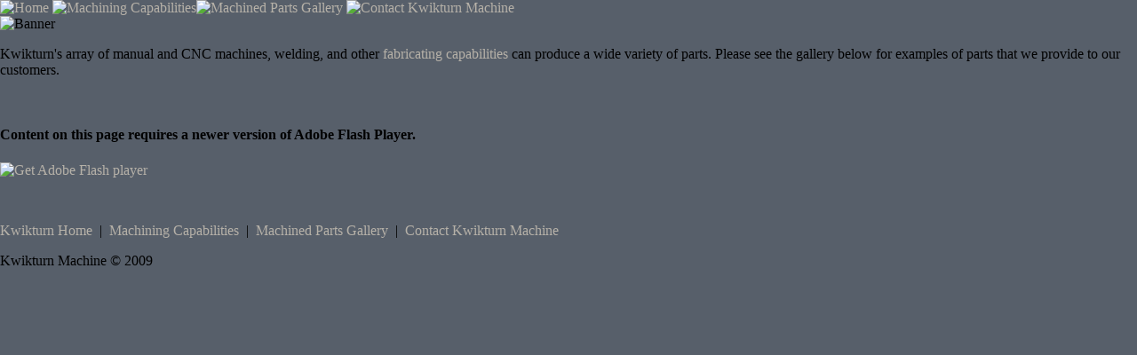

--- FILE ---
content_type: text/html
request_url: http://kwikturnmachine.com/gallery/machined-parts-gallery.html
body_size: 2841
content:
<!DOCTYPE html PUBLIC "-//W3C//DTD XHTML 1.0 Transitional//EN" "http://www.w3.org/TR/xhtml1/DTD/xhtml1-transitional.dtd">
<html xmlns="http://www.w3.org/1999/xhtml"><!-- InstanceBegin template="/Templates/Kwikturn-Template.dwt" codeOutsideHTMLIsLocked="false" -->
<head>
<meta http-equiv="Content-Type" content="text/html; charset=utf-8" />

<!-- InstanceBeginEditable name="Meta Edit Region" -->
<meta name="Description" content="Please view the slideshow on this page to see the types of parts we are comfortable fabricating." />
		<meta name="Keywords" content="kwikturn machine" />
<!-- InstanceEndEditable -->
        
		<meta name="COPYRIGHT" content="© 2009 Kwikturn Machine" />
<meta name="AUTHOR" content="Kwikturn Machine" />
		<!-- InstanceBeginEditable name="doctitle" -->
		<title>Machined Parts Gallery - See Examples of Our Parts Here</title>
		<!-- InstanceEndEditable -->
<link href="../Styles/kwikturn-style-sheet.css" rel="stylesheet" type="text/css" />
<style type="text/css">
<!--
body {
	margin-left: 0px;
	margin-top: 0px;
	margin-right: 0px;
	margin-bottom: 0px;
	background-color: #575F6A;
}
a:link {
	color: #b6b1a8;
	text-decoration: none;
}
a:visited {
	color: #b6b1a8;
	text-decoration: none;
}
a:hover {
	color: #FFF;
	text-decoration: none;
}
a:active {
	color: #b6b1a8;
	text-decoration: none;
}
-->
</style>
<!-- InstanceBeginEditable name="head" -->
<style type="text/css">
<!--
-->
</style>
<script src="../Scripts/swfobject_modified.js" type="text/javascript"></script>
<!-- InstanceEndEditable -->
<script type="text/javascript">
<!--
function MM_swapImgRestore() { //v3.0
  var i,x,a=document.MM_sr; for(i=0;a&&i<a.length&&(x=a[i])&&x.oSrc;i++) x.src=x.oSrc;
}
function MM_preloadImages() { //v3.0
  var d=document; if(d.images){ if(!d.MM_p) d.MM_p=new Array();
    var i,j=d.MM_p.length,a=MM_preloadImages.arguments; for(i=0; i<a.length; i++)
    if (a[i].indexOf("#")!=0){ d.MM_p[j]=new Image; d.MM_p[j++].src=a[i];}}
}

function MM_findObj(n, d) { //v4.01
  var p,i,x;  if(!d) d=document; if((p=n.indexOf("?"))>0&&parent.frames.length) {
    d=parent.frames[n.substring(p+1)].document; n=n.substring(0,p);}
  if(!(x=d[n])&&d.all) x=d.all[n]; for (i=0;!x&&i<d.forms.length;i++) x=d.forms[i][n];
  for(i=0;!x&&d.layers&&i<d.layers.length;i++) x=MM_findObj(n,d.layers[i].document);
  if(!x && d.getElementById) x=d.getElementById(n); return x;
}

function MM_swapImage() { //v3.0
  var i,j=0,x,a=MM_swapImage.arguments; document.MM_sr=new Array; for(i=0;i<(a.length-2);i+=3)
   if ((x=MM_findObj(a[i]))!=null){document.MM_sr[j++]=x; if(!x.oSrc) x.oSrc=x.src; x.src=a[i+2];}
}
//-->
</script>
</head>

<body onload="MM_preloadImages('../Images/images/Home.jpg','../Images/images/Capabilities.jpg','../Images/images/Gallery.jpg','../Images/images/Contact.jpg')">
<div id="wrapper">
  <div id="navigation">
  
  <a href="../index.html" onmouseout="MM_swapImgRestore()" onmouseover="MM_swapImage('Home','','../Images/images/Home.jpg',1)"><img src="../Images/images/Home-Styled.jpg" alt="Home" name="Home" width="150" height="40" border="0" class="nav-image" id="Home" /></a>
  
  <a href="../machining-capabilities.html" onmouseout="MM_swapImgRestore()" onmouseover="MM_swapImage('Machining_Capabilities','','../Images/images/Capabilities.jpg',1)"><img src="../Images/images/Capabilities-Styled.jpg" alt="Machining Capabilities" name="Machining_Capabilities" width="155" height="40" border="0" class="nav-image" id="Machining_Capabilities" /></a><a href="machined-parts-gallery.html" onmouseout="MM_swapImgRestore()" onmouseover="MM_swapImage('Machined_Parts_Gallery','','../Images/images/Gallery.jpg',1)"><img src="../Images/images/Gallery-Styled.jpg" alt="Machined Parts Gallery" name="Machined_Parts_Gallery" width="105" height="40" border="0" class="nav-image" id="Machined_Parts_Gallery" /></a>
  
  <a href="../contact-kwikturn-machine.html" onmouseout="MM_swapImgRestore()" onmouseover="MM_swapImage('Contact_Kwikturn_Machine','','../Images/images/Contact.jpg',1)"><img src="../Images/images/Contact-Styled.jpg" alt="Contact Kwikturn Machine" name="Contact_Kwikturn_Machine" width="160" height="40" border="0" class="nav-image" id="Contact_Kwikturn_Machine" /></a></div> 
  <!--end div id="navigation"-->
  <div id="nav-banner-spacer"></div>
  <div id="banner"><img src="../Images/images/Banner.jpg" alt="Banner" width="1100" height="230" border="0" usemap="#Map" />
    <map name="Map" id="Map">
      <area shape="rect" coords="224,39,665,153" href="../index.html" alt="Home Link" />
    </map>
  </div>
  <div id="content-wrapper">
    <div id="content-top"></div>
    <!-- InstanceBeginEditable name="Content-Middle-Editable-Region" -->
    <div id="content-middle">
      <div class="p">
        <p>Kwikturn's array of manual and CNC machines, welding, and other <a href="../machining-capabilities.html">fabricating capabilities</a> can produce a wide variety of parts.  Please see the gallery below for examples of parts that we provide to our customers.</p>
        <p>&nbsp;</p>
        <div class="center-object-no-bg">
          <p>
            <object id="FlashID" classid="clsid:D27CDB6E-AE6D-11cf-96B8-444553540000" width="800" height="650">
              <param name="movie" value="res/simpleviewer/viewer.swf" />
              <param name="quality" value="high" />
              <!--<param name="wmode" value="opaque" />-->
              <param name="swfversion" value="8.0.35.0" />
              <!-- This param tag prompts users with Flash Player 6.0 r65 and higher to download the latest version of Flash Player. Delete it if you don’t want users to see the prompt. -->
              <param name="expressinstall" value="../Scripts/expressInstall.swf" />
              <param name="BGCOLOR" value="#FFFFFF" />
              <!-- Next object tag is for non-IE browsers. So hide it from IE using IECC. -->
              <!--[if !IE]>-->
              <object type="application/x-shockwave-flash" data="res/simpleviewer/viewer.swf" width="800" height="650">
                <!--<![endif]-->
                <param name="quality" value="high" />
                <!--<param name="wmode" value="opaque" />-->
                <param name="swfversion" value="8.0.35.0" />
                <param name="expressinstall" value="../Scripts/expressInstall.swf" />
                <param name="BGCOLOR" value="#FFFFFF" />
                <!-- The browser displays the following alternative content for users with Flash Player 6.0 and older. -->
                <div>
                  <h4>Content on this page requires a newer version of Adobe Flash Player.</h4>
                  <p><a href="http://www.adobe.com/go/getflashplayer"><img src="http://www.adobe.com/images/shared/download_buttons/get_flash_player.gif" alt="Get Adobe Flash player" width="112" height="33" /></a></p>
                </div>
                <!--[if !IE]>-->
              </object>
              <!--<![endif]-->
            </object>
          </p>
        </div>
        <p>&nbsp;</p>
      </div>
    </div> <!--end div id="content-middle"-->
	<script type="text/javascript">
<!--
swfobject.registerObject("FlashID");
//-->
    </script>
    <!-- InstanceEndEditable -->
  <div id="content-bottom"></div>
  </div><!--end div id="content-wrapper"-->
  <div id="footer">
<div id="footer-links"><a href="../index.html">Kwikturn Home</a> &nbsp;|&nbsp;&nbsp;<a href="../machining-capabilities.html">Machining Capabilities</a>&nbsp;&nbsp;|&nbsp;&nbsp;<a href="machined-parts-gallery.html">Machined Parts Gallery</a>&nbsp;&nbsp;|&nbsp;&nbsp;<a href="../contact-kwikturn-machine.html">Contact Kwikturn Machine</a></div>
<div class="p"></div>
    <p>Kwikturn Machine &copy; 2009</p>
  </div>
</div> 
<!--end divid="wrapper"-->



<script type="text/javascript">
var gaJsHost = (("https:" == document.location.protocol) ? "https://ssl." : "http://www.");
document.write(unescape("%3Cscript src='" + gaJsHost + "google-analytics.com/ga.js' type='text/javascript'%3E%3C/script%3E"));
</script>
<script type="text/javascript">
try {
var pageTracker = _gat._getTracker("UA-9051677-2");
pageTracker._trackPageview();
} catch(err) {}</script>



</body>
<!-- InstanceEnd --></html>
